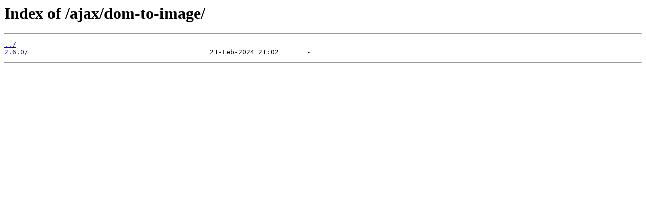

--- FILE ---
content_type: text/html; charset=utf-8
request_url: https://lib.webstatic.cn/ajax/dom-to-image/
body_size: 282
content:
<html>
<head><title>Index of /ajax/dom-to-image/</title></head>
<body>
<h1>Index of /ajax/dom-to-image/</h1><hr><pre><a href="../">../</a>
<a href="2.6.0/">2.6.0/</a>                                             21-Feb-2024 21:02       -
</pre><hr><script defer src="https://static.cloudflareinsights.com/beacon.min.js/vcd15cbe7772f49c399c6a5babf22c1241717689176015" integrity="sha512-ZpsOmlRQV6y907TI0dKBHq9Md29nnaEIPlkf84rnaERnq6zvWvPUqr2ft8M1aS28oN72PdrCzSjY4U6VaAw1EQ==" data-cf-beacon='{"version":"2024.11.0","token":"519bd6558ec44bdfa9f95469f4a2d69e","r":1,"server_timing":{"name":{"cfCacheStatus":true,"cfEdge":true,"cfExtPri":true,"cfL4":true,"cfOrigin":true,"cfSpeedBrain":true},"location_startswith":null}}' crossorigin="anonymous"></script>
</body>
</html>
